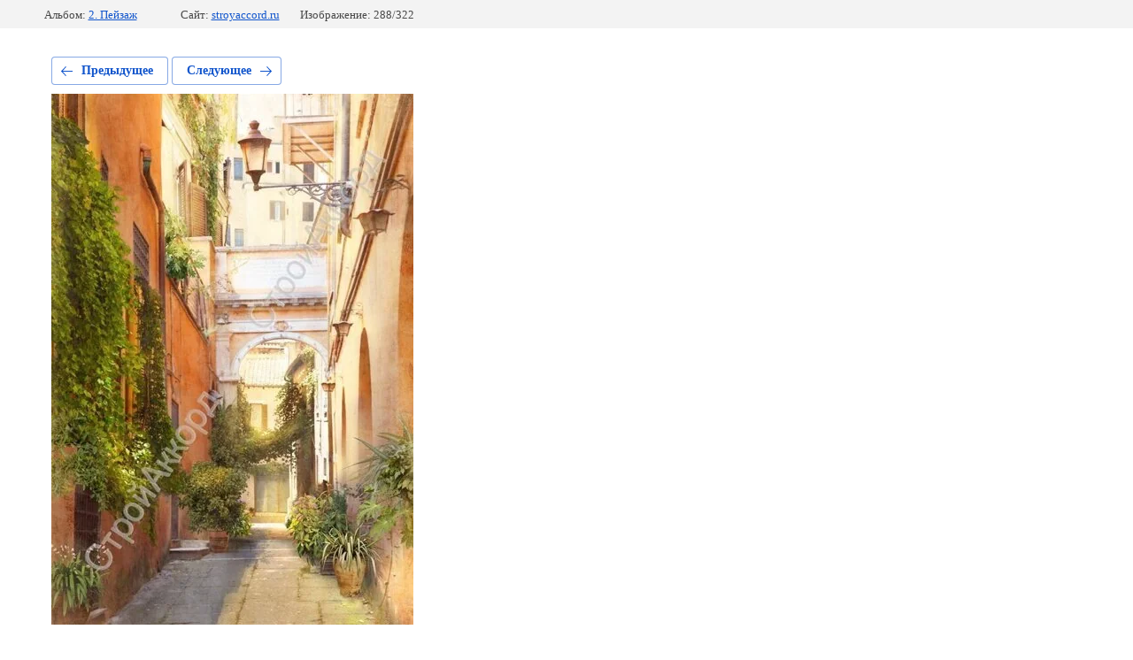

--- FILE ---
content_type: text/html; charset=utf-8
request_url: https://stroyaccord.ru/freski-i-fotooboi-2018-1/photo/719188006
body_size: 2808
content:
			
	
	
	




	






	<!doctype html>
	<html lang="ru">
	<head>
		<meta charset="UTF-8">
		<meta name="robots" content="all"/>
		<title>4963</title>
		<meta http-equiv="Content-Type" content="text/html; charset=UTF-8" />
		<meta name="description" content="4963" />
		<meta name="keywords" content="4963" />
		<meta name="viewport" content="width=device-width, initial-scale=1.0, maximum-scale=1.0, user-scalable=no">
		<meta name="yandex-verification" content="00e795b288ad8509" />
<meta name="yandex-verification" content="00e795b288ad8509" />
<meta name="google-site-verification" content="7VmKdc5D8kTsB-0kfomATpr9K5h2hN7ufial2Q-guus" />

            <!-- 46b9544ffa2e5e73c3c971fe2ede35a5 -->
            <script src='/shared/s3/js/lang/ru.js'></script>
            <script src='/shared/s3/js/common.min.js'></script>
        <link rel='stylesheet' type='text/css' href='/shared/s3/css/calendar.css' /><link rel='stylesheet' type='text/css' href='/shared/highslide-4.1.13/highslide.min.css'/>
<script type='text/javascript' src='/shared/highslide-4.1.13/highslide.packed.js'></script>
<script type='text/javascript'>
hs.graphicsDir = '/shared/highslide-4.1.13/graphics/';
hs.outlineType = null;
hs.showCredits = false;
hs.lang={cssDirection:'ltr',loadingText:'Загрузка...',loadingTitle:'Кликните чтобы отменить',focusTitle:'Нажмите чтобы перенести вперёд',fullExpandTitle:'Увеличить',fullExpandText:'Полноэкранный',previousText:'Предыдущий',previousTitle:'Назад (стрелка влево)',nextText:'Далее',nextTitle:'Далее (стрелка вправо)',moveTitle:'Передвинуть',moveText:'Передвинуть',closeText:'Закрыть',closeTitle:'Закрыть (Esc)',resizeTitle:'Восстановить размер',playText:'Слайд-шоу',playTitle:'Слайд-шоу (пробел)',pauseText:'Пауза',pauseTitle:'Приостановить слайд-шоу (пробел)',number:'Изображение %1/%2',restoreTitle:'Нажмите чтобы посмотреть картинку, используйте мышь для перетаскивания. Используйте клавиши вперёд и назад'};</script>
<link rel="icon" href="/favicon.png" type="image/png">
	<link rel="apple-touch-icon" href="/thumb/2/LWXycLAsrYVHUeczKuvz_w/r/favicon.png">
	<link rel="apple-touch-icon" sizes="57x57" href="/thumb/2/cSiQoKjZkTMIo0ziQoXd3Q/57c57/favicon.png">
	<link rel="apple-touch-icon" sizes="60x60" href="/thumb/2/ADHYAP_QOPaTX7kCwZk1yQ/60c60/favicon.png">
	<link rel="apple-touch-icon" sizes="72x72" href="/thumb/2/NUeGOwT7ccqi0vKCk5c7CQ/72c72/favicon.png">
	<link rel="apple-touch-icon" sizes="76x76" href="/thumb/2/hXphuvuCGMlCNmPwtBK8JQ/76c76/favicon.png">
	<link rel="apple-touch-icon" sizes="114x114" href="/thumb/2/eu_DCr8HaH-4Fl9Q5T1Yug/114c114/favicon.png">
	<link rel="apple-touch-icon" sizes="120x120" href="/thumb/2/3MmgBXK7FEpfGfzqoDIQig/120c120/favicon.png">
	<link rel="apple-touch-icon" sizes="144x144" href="/thumb/2/j9LDtrtN_JRbLahuwp6tEA/144c144/favicon.png">
	<link rel="apple-touch-icon" sizes="152x152" href="/thumb/2/hJpSN6oEQd3e9064W7B_Jg/152c152/favicon.png">
	<link rel="apple-touch-icon" sizes="180x180" href="/thumb/2/f_vyPxiafrQ-f6zkloMaLQ/180c180/favicon.png">
	
	<meta name="msapplication-TileImage" content="/thumb/2/bmMZwZpxmRExzY98ed18Wg/c/favicon.png">
	<meta name="msapplication-square70x70logo" content="/thumb/2/u4ZCgXlIt0M0m6gZuZtRyQ/70c70/favicon.png">
	<meta name="msapplication-square150x150logo" content="/thumb/2/foNNC3kvbPYBac4AKEENng/150c150/favicon.png">
	<meta name="msapplication-wide310x150logo" content="/thumb/2/4xXaTyEaqfQGm4mLgRUUfg/310c150/favicon.png">
	<meta name="msapplication-square310x310logo" content="/thumb/2/rmdEXcb0zBLSx3J7TTuAiw/310c310/favicon.png">

<!--s3_require-->
<link rel="stylesheet" href="/g/basestyle/1.0.1/gallery2/gallery2.css" type="text/css"/>
<link rel="stylesheet" href="/g/basestyle/1.0.1/gallery2/gallery2.blue.css" type="text/css"/>
<script type="text/javascript" src="/g/basestyle/1.0.1/gallery2/gallery2.js" async></script>
<!--/s3_require-->

	</head>
	<body>
		<div class="g-page g-page-gallery2 g-page-gallery2--photo">

		
		
			<div class="g-panel g-panel--fill g-panel--no-rounded g-panel--fixed-top">
	<div class="g-gallery2-info ">
					<div class="g-gallery2-info__item">
				<div class="g-gallery2-info__item-label">Альбом:</div>
				<a href="/freski-i-fotooboi-2018-1/album/2-peyzazh" class="g-gallery2-info__item-value">2. Пейзаж</a>
			</div>
				<div class="g-gallery2-info__item">
			<div class="g-gallery2-info__item-label">Сайт:</div>
			<a href="//stroyaccord.ru" class="g-gallery2-info__item-value">stroyaccord.ru</a>

			<div class="g-gallery2-info__item-label">Изображение: 288/322</div>
		</div>
	</div>
</div>
			<h1></h1>
			
										
										
			
			
			<a href="/freski-i-fotooboi-2018-1/photo/719187806" class="g-button g-button--invert g-button--arr-left">Предыдущее</a>
			<a href="/freski-i-fotooboi-2018-1/photo/719188206" class="g-button g-button--invert g-button--arr-right">Следующее</a>

			
			<div class="g-gallery2-preview ">
	<img src="/thumb/2/kSWVI-_wy2hczsG4_MpOOQ/800r600/d/4963.jpg">
</div>

			
			<a href="/freski-i-fotooboi-2018-1/photo/719187806" class="g-gallery2-thumb g-gallery2-thumb--prev">
	<span class="g-gallery2-thumb__image"><img src="/thumb/2/7-aFzkrTKIfj6f-al0JRsQ/160r120/d/4962.jpg"></span>
	<span class="g-link g-link--arr-left">Предыдущее</span>
</a>
			
			<a href="/freski-i-fotooboi-2018-1/photo/719188206" class="g-gallery2-thumb g-gallery2-thumb--next">
	<span class="g-gallery2-thumb__image"><img src="/thumb/2/h_FtmOapGrhtRRZHH0NAaQ/160r120/d/4959.jpg"></span>
	<span class="g-link g-link--arr-right">Следующее</span>
</a>
			
			<div class="g-line"><a href="/freski-i-fotooboi-2018-1/album/2-peyzazh" class="g-button g-button--invert">Вернуться в галерею</a></div>

		
			</div>

	
<!-- assets.bottom -->
<!-- </noscript></script></style> -->
<script src="/my/s3/js/site.min.js?1769082895" ></script>
<script src="/my/s3/js/site/defender.min.js?1769082895" ></script>
<script src="https://cp.onicon.ru/loader/5485aabd72d22c41038b4644.js" data-auto async></script>
<script >/*<![CDATA[*/
var megacounter_key="348995b566cfd3dd64183523e328a673";
(function(d){
    var s = d.createElement("script");
    s.src = "//counter.megagroup.ru/loader.js?"+new Date().getTime();
    s.async = true;
    d.getElementsByTagName("head")[0].appendChild(s);
})(document);
/*]]>*/</script>
<script >/*<![CDATA[*/
$ite.start({"sid":201412,"vid":202132,"aid":13840,"stid":1,"cp":21,"active":true,"domain":"stroyaccord.ru","lang":"ru","trusted":false,"debug":false,"captcha":3,"onetap":[{"provider":"vkontakte","provider_id":"51979777","code_verifier":"OBMR0GZzxmODYBMZMDNmYR5DzNMjGjk1MkmMiTMZhWB"}]});
/*]]>*/</script>
<!-- /assets.bottom -->
</body>
	</html>


--- FILE ---
content_type: text/javascript
request_url: https://counter.megagroup.ru/348995b566cfd3dd64183523e328a673.js?r=&s=1280*720*24&u=https%3A%2F%2Fstroyaccord.ru%2Ffreski-i-fotooboi-2018-1%2Fphoto%2F719188006&t=4963&fv=0,0&en=1&rld=0&fr=0&callback=_sntnl1769387795138&1769387795138
body_size: 94
content:
//:1
_sntnl1769387795138({date:"Mon, 26 Jan 2026 00:36:35 GMT", res:"1"})